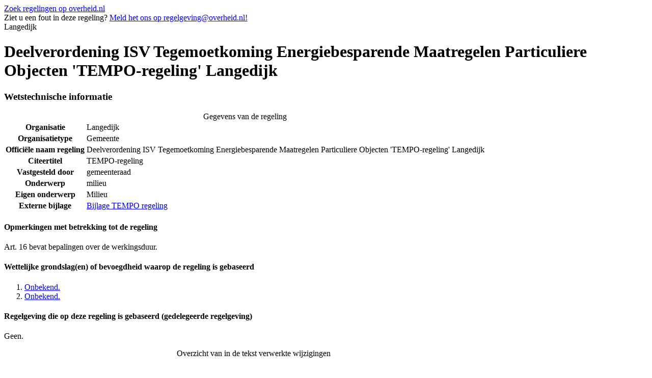

--- FILE ---
content_type: text/html
request_url: https://repository.officiele-overheidspublicaties.nl/cvdr/CVDR64794/1/html/CVDR64794_1.html
body_size: 9996
content:
<!DOCTYPE html PUBLIC "-//W3C//DTD XHTML 1.0 Strict//EN" "http://www.w3.org/TR/xhtml1/DTD/xhtml1-strict.dtd"><html lang="nl" xml:lang="nl" xmlns="http://www.w3.org/1999/xhtml"><head id="Head1"><meta content="text/html; charset=utf-8" http-equiv="Content-Type" /><!--
            Versienummer van conversiescript: CONVERT_VERSION_NUMBER
          --><meta content="nl-nl" http-equiv="content-language" /><meta content="text/css" http-equiv="content-style-type" /><meta content="text/javascript" http-equiv="content-script-type" /><meta content="Gemeente" name="OVERHEID.organisationType" scheme="OVERHEID.organisatietype" /><meta content="Deelverordening ISV Tegemoetkoming Energiebesparende Maatregelen Particuliere Objecten 'TEMPO-regeling' Langedijk" name="DC.title" /><meta content="Langedijk" name="DC.creator" scheme="overheid:Gemeente" /><meta content="Langedijk" name="DC.publisher" scheme="overheid:Gemeente" /><meta content="TEMPO-regeling" name="DCTERMS.alternative" /><meta content="gemeenteraad" name="OVERHEID.isRatifiedBy" scheme="overheid:BestuursorgaanGemeente" /><meta content="nl" name="DC.language" scheme="DCTERMS.RFC3066" /><meta content="2009-07-30" name="DCTERMS.temporal" scheme="DCTERMS.W3CDTF" /><meta content="Onbekend.;http://wetten.overheid.nl/cgi-bin/deeplink/law1/title=ONBEKEND." name="DC.source" /><meta content="Onbekend. ;http://wetten.overheid.nl/cgi-bin/deeplink/law1/title= ONBEKEND." name="DC.source" /><meta content="2009-06-30" name="DCTERMS.issued" scheme="DCTERMS.W3CDTF" /><meta content="2009, 265 Gemeenteblad;" name="DCTERMS.relation.isPartOf" scheme="OVERHEID.relation.isPartOf.publicatieblad" /><meta content="milieu" name="DC.subject" /><meta content="milieu" name="OVERHEID.category" scheme="OVERHEID.modelverordeningenDomein" /><meta content="milieu" name="DC.subject" /><meta content="milieu" name="OVERHEID.category" scheme="OVERHEID.modelverordeningenDomein" /><meta content="http://cvdr.overheid.nl" name="DCTERMS.isPartOf" scheme="DCTERMS.URI" /><meta content="regeling" name="DC.type" scheme="OVERHEID.informatietype" /><meta content="text/html" name="DC.format" scheme="IMT" /><meta content="De tekst in dit document is vrij van auteursrecht en databankenrecht" name="OVERHEID.copyright" /><meta content="CVDR64794_1" name="DC.identifier" /><title>Deelverordening ISV Tegemoetkoming Energiebesparende Maatregelen Particuliere Objecten 'TEMPO-regeling' Langedijk</title><link href="http://purl.org/dc/elements/1.1/" rel="schema.DC" /><link href="http://purl.org/dc/terms/" rel="schema.DCTERMS" /><link href="/cvdr/Static/Stylesheets/publicaties/cvdr.css" rel="stylesheet" type="text/css" /><link href="/cvdr/Static/Stylesheets/framework.css" rel="stylesheet" type="text/css" /><link href="/cvdr/Static/Stylesheets/default-publicaties.css" rel="stylesheet" type="text/css" /><!--[if IE 6]><link rel="stylesheet" href="/{$cssfolder}Static/Stylesheets/ie6-publicaties-correcties.css" type="text/css" /><![endif]--><!--[if IE 7]><link rel="stylesheet" href="/{$cssfolder}Static/Stylesheets/ie7-publicaties-correcties.css" type="text/css" /><![endif]--><!--[if IE 8]><link rel="stylesheet" href="/{$cssfolder}Static/Stylesheets/ie8-publicaties-correcties.css" type="text/css" /><![endif]--><link href="/cvdr/Static/Stylesheets/publicaties/op.css" rel="stylesheet" type="text/css" /><link href="/cvdr/Static/Stylesheets/publicaties/op-list.css" rel="stylesheet" type="text/css" /><link href="/cvdr/Static/Stylesheets/publicaties/op-table.css" rel="stylesheet" type="text/css" /><link href="/cvdr/Static/Stylesheets/publicaties/op-noten.css" rel="stylesheet" type="text/css" /><!--[if gte IE 6]><link href="/Static/Stylesheets/publicaties/op-iehacks.css" rel="stylesheet" type="text/css" /><![endif]--><!--[if lt IE 7]><link href="/Static/Stylesheets/publicaties/op-oldiehacks.css" rel="stylesheet" type="text/css" /><![endif]--></head><body><div class="zoekdienstlink"><a href="http://zoekdienst.overheid.nl/Zoekdienst/html.onl.nl/collectie/dcr?searchform=advanced&amp;view=advanced&amp;kb_reset_basket=true" title="Ga naar het zoekformulier voor lokale regelingen op overheid.nl.">Zoek regelingen op overheid.nl</a></div><div id="PaginaContainer"><div class="inhoud"><div id="inhoud"><div id="cvdr_meta"><div class="cvdr_header"><div class="emailmelding">
                Ziet u een fout in deze regeling?
                <a href="mailto:regelgeving@overheid.nl" id="maillink" title="Meld het ons!">Meld het ons op regelgeving@overheid.nl!</a></div><div class="headertekst">Langedijk</div></div><h1 class="cvdr_meta_titel">Deelverordening ISV Tegemoetkoming Energiebesparende Maatregelen Particuliere Objecten 'TEMPO-regeling' Langedijk</h1><h3 class="cvdr_meta_hoofdkop">Wetstechnische informatie</h3><table><caption>Gegevens van de regeling</caption><tbody><tr><th class="meta_omschrijving" scope="row">Organisatie</th><td>Langedijk</td></tr><tr><th class="meta_omschrijving" scope="row">Organisatietype</th><td>Gemeente</td></tr><tr><th class="meta_omschrijving" scope="row">Officiële naam regeling</th><td>Deelverordening ISV Tegemoetkoming Energiebesparende Maatregelen Particuliere Objecten 'TEMPO-regeling' Langedijk</td></tr><tr><th class="meta_omschrijving" scope="row">Citeertitel</th><td>TEMPO-regeling</td></tr><tr><th class="meta_omschrijving" scope="row">Vastgesteld door</th><td>gemeenteraad</td></tr><tr><th class="meta_omschrijving" scope="row">Onderwerp</th><td>milieu</td></tr><tr><th class="meta_omschrijving" scope="row">Eigen onderwerp</th><td>Milieu</td></tr><tr><th class="meta_omschrijving" scope="row">Externe bijlage</th><td><a href="https://repository.officiele-overheidspublicaties.nl/externebijlagen/exb-2019-5475/currentitem">Bijlage TEMPO regeling</a> </td></tr></tbody></table><h4 class="cvdr_meta_kop">Opmerkingen met betrekking tot de regeling</h4><p>Art. 16 bevat bepalingen over de werkingsduur.</p><h4 class="cvdr_meta_kop">Wettelijke grondslag(en) of bevoegdheid waarop de regeling is gebaseerd</h4><ol class="grondslag"><li class="li"><a href="http://wetten.overheid.nl/cgi-bin/deeplink/law1/title=ONBEKEND.">Onbekend.</a></li><li class="li"><a href="http://wetten.overheid.nl/cgi-bin/deeplink/law1/title= ONBEKEND.">Onbekend. </a></li></ol><h4 class="cvdr_meta_kop">Regelgeving die op deze regeling is gebaseerd (gedelegeerde regelgeving)</h4><p>Geen.</p><table id="historie"><caption>Overzicht van in de tekst verwerkte wijzigingen</caption><tbody><tr><th scope="col"><p>Datum inwerkingtreding</p></th><th scope="col"><p>Terugwerkende kracht tot en met</p></th><th scope="col"><p>Datum uitwerkingtreding</p></th><th class="width20p" scope="col"><p>Betreft</p></th><th scope="col"><p>Datum ondertekening</p><p>Bron bekendmaking</p></th><th scope="col"><p>Kenmerk voorstel</p></th></tr><tr><td>30-07-2009</td><td>01-07-2009</td><td></td><td>nieuwe regeling</td><td><p>30-06-2009</p><p> 2009, 265 Gemeenteblad</p></td><td> R30062009GB265 </td></tr></tbody></table></div><h3 class="regelingkop">Tekst van de regeling</h3><div id="broodtekst"><div class="officiele-publicatie" lang="nl" xml:lang="nl"><div class="intitule"><h3 class="body_kop">Intitulé</h3>Deelverordening ISV Tegemoetkoming Energiebesparende Maatregelen Particuliere
            Objecten 'TEMPO-regeling' Langedijk</div><div class="_p_regeling"><a name="id1-3-2"><!----></a><div class="aanhef _p_aanhef"><a name="id1-3-2-1"><!----></a><div class="_p_preambule"><a name="id1-3-2-1-1"><!----></a><p class="al _p_al"><a name="id1-3-2-1-1-1"><!----></a>De raad stelt de volgende regeling vast:</p></div></div><div class="_p_regeling-tekst"><a name="id1-3-2-2"><!----></a><div class="_p_hoofdstuk"><a name="id1-3-2-2-1"><!----></a><a name="id1-3-2-2-1-1"><!----></a><p class="hoofdstuk_kop _p_hoofdstuk_kop"><a name="id1-3-2-2-1-1-3"><!----></a><span class="_p_label">Afdeling</span> <span class="_p_nr">1</span> INLEIDENDE BEPALINGEN</p><div class="_p_artikel"><a name="id1-3-2-2-1-2"><!----></a><a name="id1-3-2-2-1-2-1"><!----></a><p class="artikel_kop _p_artikel_kop_titel"><a name="id1-3-2-2-1-2-1-3"><!----></a><span class="artikel_kop _p_artikel_kop_label">Artikel</span> <span class="artikel_kop _p_artikel_kop_nr">1</span> Citeertitel</p><p class="al _p_al"><a name="id1-3-2-2-1-2-2"><!----></a>1.1 Deze deelverordening kan worden aangehaald als TEMPO-regeling.</p></div><div class="_p_artikel"><a name="id1-3-2-2-1-3"><!----></a><a name="id1-3-2-2-1-3-1"><!----></a><p class="artikel_kop _p_artikel_kop_titel"><a name="id1-3-2-2-1-3-1-3"><!----></a><span class="artikel_kop _p_artikel_kop_label">Artikel</span> <span class="artikel_kop _p_artikel_kop_nr">2</span> Begripsbepalingen</p><p class="al _p_al"><a name="id1-3-2-2-1-3-2"><!----></a> In deze deelverordening wordt verstaan onder: </p><p class="al _p_al"><a name="id1-3-2-2-1-3-3"><!----></a>a ISV: Investeringsbudget Stedelijke Vernieuwing </p><p class="al _p_al"><a name="id1-3-2-2-1-3-4"><!----></a>b ISV-fonds: door de gemeenteraad geaccordeerd fonds ter ondersteuning
                            van woonbeleid </p><p class="al _p_al"><a name="id1-3-2-2-1-3-5"><!----></a>c de gemeente: de Gemeente Langedijk </p><p class="al _p_al"><a name="id1-3-2-2-1-3-6"><!----></a>d voorwaarden: de artikelen uit deze deelverordening </p><p class="al _p_al"><a name="id1-3-2-2-1-3-7"><!----></a>e bepalingen: de artikelleden uit deze deelverordening </p><p class="al _p_al"><a name="id1-3-2-2-1-3-8"><!----></a>f subsidieplafond: het maximum bedrag dat voor deze subsidie beschikbaar
                            is </p><p class="al _p_al"><a name="id1-3-2-2-1-3-9"><!----></a>g subsidiebedrag: toegekende bedrag van gemeente voor isolerende
                            maatregelen </p><p class="al _p_al"><a name="id1-3-2-2-1-3-10"><!----></a>h bericht subsidieverlening: voorlopige toekenning van de subsidie + </p><p class="al _p_al"><a name="id1-3-2-2-1-3-11"><!----></a>aanvraagformulier subsidievaststelling </p><p class="al _p_al"><a name="id1-3-2-2-1-3-12"><!----></a>i bericht subsidievaststelling: definitieve toekenning van de subsidie </p><p class="al _p_al"><a name="id1-3-2-2-1-3-13"><!----></a>j subsidiënt: de instantie die subsidie verleent, in dit geval de
                            gemeente Langedijk </p><p class="al _p_al"><a name="id1-3-2-2-1-3-14"><!----></a>k bestaande bouw: een woning die bewoond wordt door de eigenaar-bewoner
                            op </p><p class="al _p_al"><a name="id1-3-2-2-1-3-15"><!----></a>het moment dat de subsidieaanvraag wordt ingediend. </p><p class="al _p_al"><a name="id1-3-2-2-1-3-16"><!----></a>l regeling: de TEMPO-regeling </p><p class="al _p_al"><a name="id1-3-2-2-1-3-17"><!----></a>m eigenaar-bewoner: particuliere woningbezitter die woning voor eigen
                            bewoning gebruikt </p><p class="al _p_al"><a name="id1-3-2-2-1-3-18"><!----></a>n externe uitvoering: het laten uitvoeren van de maatregelen door een
                            bij de Kamer van Koophandel ingeschreven onderneming </p><p class="al _p_al"><a name="id1-3-2-2-1-3-19"><!----></a>o Doe-Het-Zelf uitvoering: Het zelf uitvoeren van de maatregelen of het
                            laten uitvoeren door een niet bij de Kamer van Koophandel ingeschreven
                            onderneming </p></div><div class="_p_artikel"><a name="id1-3-2-2-1-4"><!----></a><a name="id1-3-2-2-1-4-1"><!----></a><p class="artikel_kop _p_artikel_kop_titel"><a name="id1-3-2-2-1-4-1-3"><!----></a><span class="artikel_kop _p_artikel_kop_label">Artikel</span> <span class="artikel_kop _p_artikel_kop_nr">3</span> Algemene bepalingen</p><p class="al _p_al"><a name="id1-3-2-2-1-4-2"><!----></a> </p><p class="al _p_al"><a name="id1-3-2-2-1-4-3"><!----></a>3.1 De gemeente kan in uitzonderlijke gevallen afwijkend van een of meer
                            van de voor deze deelverordening geldende bepalingen handelen als er
                            omstandigheden zijn die daartoe aanleiding geven. </p><p class="al _p_al"><a name="id1-3-2-2-1-4-4"><!----></a>3.2 De gemeente behoudt zich het recht voor aanpassingen aan te brengen
                            binnen deze deelverordening als de omstandigheden daartoe aanleiding
                            geven. Aanpassingen zullen te allen tijde worden gecommuniceerd via de
                            geëigende gemeentelijke communicatie-instrumenten. </p><p class="al _p_al"><a name="id1-3-2-2-1-4-5"><!----></a>3.3 Voor gevallen waarin deze deelverordening niet voorziet, beslist het
                            College van burgemeester en wethouders op basis van een advies van de
                            voor dat specifieke aspect van de deelverordening verantwoordelijke
                            beleidsfunctionaris en diens leiding-gevende. </p></div></div><div class="_p_hoofdstuk"><a name="id1-3-2-2-2"><!----></a><a name="id1-3-2-2-2-1"><!----></a><p class="hoofdstuk_kop _p_hoofdstuk_kop"><a name="id1-3-2-2-2-1-3"><!----></a><span class="_p_label">Afdeling</span> <span class="_p_nr">2</span> SUBSIDIEGRONDSLAG</p><div class="_p_artikel"><a name="id1-3-2-2-2-2"><!----></a><a name="id1-3-2-2-2-2-1"><!----></a><p class="artikel_kop _p_artikel_kop_titel"><a name="id1-3-2-2-2-2-1-3"><!----></a><span class="artikel_kop _p_artikel_kop_label">Artikel</span> <span class="artikel_kop _p_artikel_kop_nr">4</span> Reden tot instelling van de subsidie</p><p class="al _p_al"><a name="id1-3-2-2-2-2-2"><!----></a>4.1 De reden tot instelling van deze stimuleringsregeling is in te
                            spelen op de vraag vanuit burgers naar subsidiëring van
                            energiebesparende maatregelen in bestaande woningbouw. Daarnaast
                            ondersteunt deze regeling de Gemeente Langedijk in de ambities uit het
                            beleidsprogramma Duurzame Ontwikkeling. Als zodanig vormt deze
                            subsidieregeling een aanvulling op bestaande subsidies vanuit rijk en
                            provincie die gericht zijn op maatregelen ten behoeve van duurzame
                            ontwikkeling. </p><p class="al _p_al"><a name="id1-3-2-2-2-2-3"><!----></a>4.2 De aan te wenden middelen zijn op verzoek van de raad vrijgemaakt
                            vanuit het overschot OZB 2009 en het ISV-fonds van de gemeente. Concreet
                            betekent dit dat er € 75.000,- beschikbaar is gekomen ten behoeve van
                            deze regeling. </p></div><div class="_p_artikel"><a name="id1-3-2-2-2-3"><!----></a><a name="id1-3-2-2-2-3-1"><!----></a><p class="artikel_kop _p_artikel_kop_titel"><a name="id1-3-2-2-2-3-1-3"><!----></a><span class="artikel_kop _p_artikel_kop_label">Artikel</span> <span class="artikel_kop _p_artikel_kop_nr">5</span> Doelstellingen</p><p class="al _p_al"><a name="id1-3-2-2-2-3-2"><!----></a>5.1 Doel van de regeling is eigenaar-bewoners van bestaande bouw te
                            stimuleren hun woning beter thermisch te isoleren door een financiële
                            tegemoetkoming beschikbaar te stellen voor thermisch isolerende
                            maatregelen.</p></div><div class="_p_artikel"><a name="id1-3-2-2-2-4"><!----></a><a name="id1-3-2-2-2-4-1"><!----></a><p class="artikel_kop _p_artikel_kop_titel"><a name="id1-3-2-2-2-4-1-3"><!----></a><span class="artikel_kop _p_artikel_kop_label">Artikel</span> <span class="artikel_kop _p_artikel_kop_nr">6</span> Doelgroep</p><p class="al _p_al"><a name="id1-3-2-2-2-4-2"><!----></a>6.1 In aanmerking voor deze regeling komen uitsluitend eigenaar-bewoners
                            van bestaande bouw binnen de Gemeente Langedijk die energiebesparende
                            maatregelen in hun woning willen uitvoeren of hebben uitgevoerd.
                            Woningcorporaties, particuliere woningverhuurders en andere
                            marktpartijen zijn uitgesloten. De bestaande bouw dient van voor het
                            jaar 2000 te zijn. </p></div></div><div class="_p_hoofdstuk"><a name="id1-3-2-2-3"><!----></a><a name="id1-3-2-2-3-1"><!----></a><p class="hoofdstuk_kop _p_hoofdstuk_kop"><a name="id1-3-2-2-3-1-3"><!----></a><span class="_p_label">Afdeling</span> <span class="_p_nr">3</span> SUBSIDIEKADER</p><div class="_p_artikel"><a name="id1-3-2-2-3-2"><!----></a><a name="id1-3-2-2-3-2-1"><!----></a><p class="artikel_kop _p_artikel_kop_titel"><a name="id1-3-2-2-3-2-1-3"><!----></a><span class="artikel_kop _p_artikel_kop_label">Artikel</span> <span class="artikel_kop _p_artikel_kop_nr">7</span> Subsidiabele activiteiten</p><p class="al _p_al"><a name="id1-3-2-2-3-2-2"><!----></a>7.1 De regeling subsidieert uitsluitend thermisch isolerende maatregelen
                            die gerelateerd zijn aan het reduceren van het energiegebruik in de
                            woning. </p><p class="al _p_al"><a name="id1-3-2-2-3-2-3"><!----></a>Het gaat daarbij om de volgende maatregelen: </p><p class="al _p_al"><a name="id1-3-2-2-3-2-4"><!----></a>a Rendementsverhogende glasvervangingsmaatregelen met een U-waarde van
                            maximaal 1,6 w/m2K. Hiertoe behoren gewoon dubbelglas, HR glas en HR++.
                            De voorkeur van de Gemeente Langedijk gaat uit naar het HR ++ glas.
                            Derhalve wordt voor HR ++ glas het hoogste subsidiebedrag beschikbaar
                            gesteld. </p><p class="al _p_al"><a name="id1-3-2-2-3-2-5"><!----></a>b Thermisch isolerende maatregelen als massieve muurisolatie,
                            spouwmuurisolatie, paneelisolatie, dakisolatie en vloerisolatie. De
                            gemeente wil, waar mogelijk, stimuleren dat de isolatiewaarde (Rc )
                            minimaal 3,5 m2K/W bedraagt. Derhalve wordt hiervoor het hoogste
                            subsidiebedrag beschikbaar gesteld. Voor isolerende maatregelen gaat de
                            voorkeur van de gemeente uit naar hernieuwbare isolatiematerialen als
                            houtvezel, kokos, kurk, schapenwol, schelpen, vilt en vlaswol. </p><p class="al _p_al"><a name="id1-3-2-2-3-2-6"><!----></a>c Andere maatregelen die naar het oordeel van de Gemeente Langedijk
                            passen in het kader van deze regeling. </p><p class="al _p_al"><a name="id1-3-2-2-3-2-7"><!----></a>7.2 In beginsel komen maatregelen als duurzame energieopwekking (bijv.
                            PV-systemen, kleine windturbines), grote energiebesparende installaties
                            (bijv. LT-verwarming, microwarmtekracht) en andere kleinschalige
                            energiebesparingsmiddelen (spaarlampen, leidingisolatie) niet in
                            aanmerking. Het is echter wel de bedoeling dat een deel van dergelijke
                            maatregelen mettertijd gesubsidieerd worden vanuit extra subsidiegelden.
                        </p></div><div class="_p_artikel"><a name="id1-3-2-2-3-3"><!----></a><a name="id1-3-2-2-3-3-1"><!----></a><p class="artikel_kop _p_artikel_kop_titel"><a name="id1-3-2-2-3-3-1-3"><!----></a><span class="artikel_kop _p_artikel_kop_label">Artikel</span> <span class="artikel_kop _p_artikel_kop_nr">8</span> Subsidieplafond en verdeelsleutel</p><p class="al _p_al"><a name="id1-3-2-2-3-3-2"><!----></a>8.1 Voor deze stimuleringsregeling geldt een subsidieplafond van € 75
                            .000,- </p><p class="al _p_al"><a name="id1-3-2-2-3-3-3"><!----></a>8.2 De subsidieverlening geschiedt op volgorde van ontvangst van
                            aanvraagformulieren. Indien honorering van de aanvragen die op één dag
                            zijn ontvangen ertoe zou leiden dat het subsidieplafond wordt
                            overschreden wordt de volgorde van ontvangst bepaald door middel van
                            loting. </p><p class="al _p_al"><a name="id1-3-2-2-3-3-4"><!----></a>8.3 Indien het subsidieplafond binnen de looptijd van deze regeling niet
                            wordt bereikt, dan wordt het resterende budget ingezet voor verlenging
                            van de subsidieregeling of voor andere energiebesparende gemeentelijke
                            regelingen zoals genoemd in artikel 7.2. </p><p class="al _p_al"><a name="id1-3-2-2-3-3-5"><!----></a>8.4 Het toe te kennen subsidiebedrag bedraagt 50% van de gemaakte
                            kosten, met een maximale bijdrage per vierkante meter isolerende
                            maatregelen zoals in bijlage 1 is weergegeven. Hierbij wordt onderscheid
                            gemaakt in isolerende maatregelen die zelf worden aangebracht
                            (Doe-Het-Zelf-maatregelen) en isolerende maatregelen die worden
                            uitgevoerd door een bij een Kamer van Koophandel ingeschreven
                            organisatie (externe uitvoering). </p><p class="al _p_al"><a name="id1-3-2-2-3-3-6"><!----></a>8.5 Het maximaal aan te vragen subsidiebedrag per woning bedraagt
                            €1.500,- </p></div></div><div class="_p_hoofdstuk"><a name="id1-3-2-2-4"><!----></a><a name="id1-3-2-2-4-1"><!----></a><p class="hoofdstuk_kop _p_hoofdstuk_kop"><a name="id1-3-2-2-4-1-3"><!----></a><span class="_p_label">Afdeling</span> <span class="_p_nr">4</span> PROCEDURELE BEPALINGEN</p><div class="_p_artikel"><a name="id1-3-2-2-4-2"><!----></a><a name="id1-3-2-2-4-2-1"><!----></a><p class="artikel_kop _p_artikel_kop_titel"><a name="id1-3-2-2-4-2-1-3"><!----></a><span class="artikel_kop _p_artikel_kop_label">Artikel</span> <span class="artikel_kop _p_artikel_kop_nr">9</span> Subsidieaanvraag</p><p class="al _p_al"><a name="id1-3-2-2-4-2-2"><!----></a>9.1 Aanvragen kunnen worden ingediend gedurende de looptijd van deze
                            regeling. </p><p class="al _p_al"><a name="id1-3-2-2-4-2-3"><!----></a>9.2 Particulieren kunnen meerdere subsidieaanvragen indienen voor zover
                            het maximum te subsidiëren bedrag per woning in het kader van eerdere
                            aanvragen nog niet werd bereikt. </p><p class="al _p_al"><a name="id1-3-2-2-4-2-4"><!----></a>9.3 Aanvragen die ná de looptijd van deze regeling worden ingediend,
                            neemt de gemeente niet in behandeling. </p><p class="al _p_al"><a name="id1-3-2-2-4-2-5"><!----></a>9.4 Aanvragen moeten via een ‘aanvraagformulier TEMPO-regeling’ worden
                            gedaan. Vanaf de inwerkingtreding van deze regeling kan men het
                            ‘aanvraagformulier TEMPO-regeling’ downloaden van de gemeentelijke
                            website of afhalen op het gemeentehuis bij de informatiebalie. Het
                            aanvraagformulier is ook telefonisch te verkrijgen via 0226 33 44 83 </p><p class="al _p_al"><a name="id1-3-2-2-4-2-6"><!----></a>9.5 Aanvraagformulieren dienen volledig ingevuld en ondertekend naar de
                            gemeente gestuurd te worden. De tenaamstelling van het rekeningnummer
                            van de beoogde subsidieontvanger dient, evenals het adres, gelijk te
                            zijn aan dat van de subsidieaanvrager. </p><p class="al _p_al"><a name="id1-3-2-2-4-2-7"><!----></a>9.6 Alle bescheiden van de aanvraag moeten worden toegestuurd naar: </p><p class="al _p_al"><a name="id1-3-2-2-4-2-8"><!----></a>Gemeente Langedijk </p><p class="al _p_al"><a name="id1-3-2-2-4-2-9"><!----></a>‘TEMPO-regeling’ </p><p class="al _p_al"><a name="id1-3-2-2-4-2-10"><!----></a>Postbus 15 </p><p class="al _p_al"><a name="id1-3-2-2-4-2-11"><!----></a>1723 ZG Noord-Scharwoude </p></div><div class="_p_artikel"><a name="id1-3-2-2-4-3"><!----></a><a name="id1-3-2-2-4-3-1"><!----></a><p class="artikel_kop _p_artikel_kop_titel"><a name="id1-3-2-2-4-3-1-3"><!----></a><span class="artikel_kop _p_artikel_kop_label">Artikel</span> <span class="artikel_kop _p_artikel_kop_nr">10</span> Subsidieverlening</p><p class="al _p_al"><a name="id1-3-2-2-4-3-2"><!----></a>10.1 Bij de subsidieverlening is de volgorde van ontvangst van de
                            aanvragen maatgevend, met in achtneming van artikel 15, lid 1 en 2. </p><p class="al _p_al"><a name="id1-3-2-2-4-3-3"><!----></a>10.2 Indien de gemeente besluit subsidie te verlenen, dan ontvangt de
                            aanvrager een ‘bericht subsidieverlening’. In het ‘bericht
                            subsidieverlening’ wordt het voorlopige subsidiebedrag vastgesteld.
                        </p></div><div class="_p_artikel"><a name="id1-3-2-2-4-4"><!----></a><a name="id1-3-2-2-4-4-1"><!----></a><p class="artikel_kop _p_artikel_kop_titel"><a name="id1-3-2-2-4-4-1-3"><!----></a><span class="artikel_kop _p_artikel_kop_label">Artikel</span> <span class="artikel_kop _p_artikel_kop_nr">11</span> Gronden voor niet in behandeling nemen en weigering </p><p class="al _p_al"><a name="id1-3-2-2-4-4-2"><!----></a>11.1 Aanvragen die niet voldoen aan de voorwaarden zoals in deze
                            regeling gesteld worden geweigerd. </p><p class="al _p_al"><a name="id1-3-2-2-4-4-3"><!----></a>11.2 Indien het subsidieplafond is overschreden, wordt de aanvraag niet
                            in behandeling genomen en ontvangt de subsidieaanvrager een ‘bericht
                            afwijzing subsidie’. </p><p class="al _p_al"><a name="id1-3-2-2-4-4-4"><!----></a>11.3 Onvolledig ingevulde aanvraagformulieren worden eveneens niet in
                            behandeling genomen en ontvangt de subsidieaanvrager een ‘bericht
                            afwijzing subsidie’ </p><p class="al _p_al"><a name="id1-3-2-2-4-4-5"><!----></a>11. 4 Tegen een ‘bericht afwijzing subsidie’ kan binnen een termijn van
                            zes weken bezwaar worden aangetekend. </p></div><div class="_p_artikel"><a name="id1-3-2-2-4-5"><!----></a><a name="id1-3-2-2-4-5-1"><!----></a><p class="artikel_kop _p_artikel_kop_titel"><a name="id1-3-2-2-4-5-1-3"><!----></a><span class="artikel_kop _p_artikel_kop_label">Artikel</span> <span class="artikel_kop _p_artikel_kop_nr">12</span> Subsidievaststelling en intrekking</p><p class="al _p_al"><a name="id1-3-2-2-4-5-2"><!----></a>12.1 De subsidievaststelling vindt plaats nadat de gemeente de gevraagde
                            bescheiden zoals gesteld in artikel 14 van deze deelverordening heeft
                            ontvangen. </p><p class="al _p_al"><a name="id1-3-2-2-4-5-3"><!----></a>12.2 Het ‘bericht subsidievaststelling’ vormt het definitieve besluit
                            inzake de gedane subsidieaanvraag. In het ‘bericht subsidievaststelling’
                            wordt het definitieve subsidiebedrag vastgesteld. Dit bericht wordt de
                            subsidieaanvrager toegestuurd. </p><p class="al _p_al"><a name="id1-3-2-2-4-5-4"><!----></a>12.3 Het doel van de subsidie kan met de subsidievaststelling niet meer
                            worden gewijzigd ten opzichte van de eerder afgegeven ‘bericht
                            subsidieverlening’. Wel is het mogelijk dat op grond van nieuwe
                            informatie het toegekende bedrag wordt verlaagd ten opzichte van
                            vermelde bedrag in het ‘bericht subsidieverlening’. </p><p class="al _p_al"><a name="id1-3-2-2-4-5-5"><!----></a>12.4 Tegen het ‘bericht subsidievaststelling’ kan binnen een termijn van
                            zes weken bezwaar worden aangetekend. </p><p class="al _p_al"><a name="id1-3-2-2-4-5-6"><!----></a>12.5 Als niet binnen de termijn zoals gesteld in artikel 14 de ‘aanvraag
                            subsidievaststelling’ is ingediend wordt de subsidieverlening
                            ingetrokken </p><p class="al _p_al"><a name="id1-3-2-2-4-5-7"><!----></a>12.6 Toegekende middelen zoals deze vermeld staan in het ‘bericht </p><p class="al _p_al"><a name="id1-3-2-2-4-5-8"><!----></a>subsidieverlening’ kunnen worden ingetrokken als blijkt dat de
                            subsidieaanvrager in gebreke is gebleven of anderszins aantoonbaar heeft
                            gehandeld op een wijze die indruist tegen het gedachtegoed van deze
                            regeling. </p></div><div class="_p_artikel"><a name="id1-3-2-2-4-6"><!----></a><a name="id1-3-2-2-4-6-1"><!----></a><p class="artikel_kop _p_artikel_kop_titel"><a name="id1-3-2-2-4-6-1-3"><!----></a><span class="artikel_kop _p_artikel_kop_label">Artikel</span> <span class="artikel_kop _p_artikel_kop_nr">13</span> Betaling en terugvordering</p><p class="al _p_al"><a name="id1-3-2-2-4-6-2"><!----></a>13.1 Het subsidiebedrag van de genomen maatregelen wordt in één termijn
                            uitbetaald. Het subsidiebedrag zal na vaststelling van het
                            subsidiebedrag binnen een redelijke termijn worden overgemaakt. De
                            gemeente streeft ernaar om de betaling binnen 4 weken verzorgd te
                            hebben. </p><p class="al _p_al"><a name="id1-3-2-2-4-6-3"><!----></a>13.2 In alle gevallen van aantoonbare grove nalatigheid, bij
                            constatering van fraude of een combinatie van beide van de kant van de
                            subsidieaanvrager in relatie tot deze regeling, zal de gemeente
                            onmiddellijk besluiten tot terugvordering van de toegekende subsidie.
                            Dit kan maximaal tot één jaar na de subsidievaststelling. </p></div><div class="_p_artikel"><a name="id1-3-2-2-4-7"><!----></a><a name="id1-3-2-2-4-7-1"><!----></a><p class="artikel_kop _p_artikel_kop_titel"><a name="id1-3-2-2-4-7-1-3"><!----></a><span class="artikel_kop _p_artikel_kop_label">Artikel</span> <span class="artikel_kop _p_artikel_kop_nr">14</span> Verplichtingen subsidieaanvrager</p><p class="al _p_al"><a name="id1-3-2-2-4-7-2"><!----></a>14.1 De subsidieaanvrager dient het formulier ‘aanvraag
                            subsidievaststelling’ die als bijlage ‘bericht subsidieverlening’ is
                            verstuurd zorgvuldig te bewaren om deze mee te kunnen sturen met bewijs
                            van uitvoering als de maatregel is afgerond. </p><p class="al _p_al"><a name="id1-3-2-2-4-7-3"><!----></a>14.2 De subsidieaanvrager dient binnen 8 maanden na het ‘bericht
                            subsidieverlening’ de energiebesparende maatregelen te hebben voltooid
                            en de documenten zoals genoemd in artikel 14.3 toegestuurd te hebben
                            (volgens de gegevens gelijk aan artikel 9, lid 6) teneinde de geldsom
                            waarop aanspraak kan worden gemaakt te kunnen aanwenden. </p><p class="al _p_al"><a name="id1-3-2-2-4-7-4"><!----></a>14.3 Voor de vaststelling van de subsidie dient de subsidieaanvrager
                            minimaal de ‘aanvraag subsidievaststelling’ met bewijs van uitvoering te
                            overleggen zoals beschreven in het document ‘bericht subsidieverlening’.
                            Bewijs van uitvoering bestaat in ieder geval uit de rekening van een bij
                            een Kamer van Koophandel ingeschreven onderneming die de maatregelen
                            heeft uitgevoerd. In het geval van Doe-Het-Zelf-uitvoering betreft het
                            in ieder geval de rekening(en) van het aangeschafte en gebruikte
                            materiaal. </p><p class="al _p_al"><a name="id1-3-2-2-4-7-5"><!----></a>14.4 Uit het bewijs van uitvoering moeten ook de Rc- waarden en/of
                            U-waarden blijken. </p><p class="al _p_al"><a name="id1-3-2-2-4-7-6"><!----></a>14.5 De subsidieaanvrager gebruikt de toegezegde middelen uitsluitend
                            voor het doel waarvoor deze zijn bestemd. </p><p class="al _p_al"><a name="id1-3-2-2-4-7-7"><!----></a>14.6 De subsidieontvanger is gehouden de ambtenaren van de gemeente op
                            verzoek de genomen maatregelen te tonen of hierover op een eenvoudige
                            wijze te rapporteren indien de gemeente daarom vraagt. </p><p class="al _p_al"><a name="id1-3-2-2-4-7-8"><!----></a>14.7 Indien de subsidieaanvrager dan wel de subsidiënt van mening is dat
                            ten onrechte een subsidie is toegekend of de subsidieaanvrager door een
                            administratieve fout aanmerkelijk meer heeft gekregen dan waar deze
                            recht op zou hebben gehad volgens de voorwaarden van deze regeling, dan
                            dient de aanvrager het overgemaakte bedrag onverwijld terug te betalen.
                        </p></div></div><div class="_p_hoofdstuk"><a name="id1-3-2-2-5"><!----></a><a name="id1-3-2-2-5-1"><!----></a><p class="hoofdstuk_kop _p_hoofdstuk_kop"><a name="id1-3-2-2-5-1-3"><!----></a><span class="_p_label">Afdeling</span> <span class="_p_nr">5</span> SLOTBEPALINGEN</p><div class="_p_artikel"><a name="id1-3-2-2-5-2"><!----></a><a name="id1-3-2-2-5-2-1"><!----></a><p class="artikel_kop _p_artikel_kop_titel"><a name="id1-3-2-2-5-2-1-3"><!----></a><span class="artikel_kop _p_artikel_kop_label">Artikel</span> <span class="artikel_kop _p_artikel_kop_nr">15</span> Afhandelingstermijn</p><p class="al _p_al"><a name="id1-3-2-2-5-2-2"><!----></a>15.1 Gemeente Langedijk streeft ernaar een ‘bericht subsidieverlening’
                            toe te sturen binnen een termijn van vier weken na de ontvangstdatum van
                            het ‘aanvraagformulier TEMPO-regeling’. Als de aanvraag niet volledig
                            is, ontvangt de subsidieaanvrager hierover een mededeling waarin staat
                            aangegeven welke gegevens ontbreken. </p><p class="al _p_al"><a name="id1-3-2-2-5-2-3"><!----></a>15.2 Indien de subsidieaanvrager gebruik maakt van het recht om de
                            aanvraag op een later tijdstip van een aanvulling te voorzien, dan geldt
                            het moment waarop deze aanvulling bij de gemeente is binnengekomen als
                            ontvangstdatum van de aanvraag. </p><p class="al _p_al"><a name="id1-3-2-2-5-2-4"><!----></a>15.3 Gemeente Langedijk streeft ernaar een ‘bericht
                            subsidievaststelling’ </p><p class="al _p_al"><a name="id1-3-2-2-5-2-5"><!----></a>toe te sturen binnen een termijn van 4 weken na ontvangst van de
                            gevraagde bescheiden inzake de afronding van de genomen
                            energiebesparende maatregel(en). </p><p class="al _p_al"><a name="id1-3-2-2-5-2-6"><!----></a>15.4 Gemeente Langedijk streeft ernaar binnen vier weken een ‘bericht </p><p class="al _p_al"><a name="id1-3-2-2-5-2-7"><!----></a>afwijzing subsidie’ toe te sturen indien de subsidieaanvrager niet
                            voldoet aan de voorwaarden voor de subsidieaanvraag dan wel dat deze
                            zijn verplichtingen zoals gesteld in artikel 14 niet blijkt te zijn
                            nagekomen. </p></div><div class="_p_artikel"><a name="id1-3-2-2-5-3"><!----></a><a name="id1-3-2-2-5-3-1"><!----></a><p class="artikel_kop _p_artikel_kop_titel"><a name="id1-3-2-2-5-3-1-3"><!----></a><span class="artikel_kop _p_artikel_kop_label">Artikel</span> <span class="artikel_kop _p_artikel_kop_nr">16</span> Werkingsduur</p><p class="al _p_al"><a name="id1-3-2-2-5-3-2"><!----></a>16.1 Aanvragen kunnen ingediend worden vanaf het moment dat de
                            stimuleringsregeling via de daartoe geigende gemeentelijke
                            communicatie-instrumenten (stadsnieuws, website) bekend gemaakt
                            wordt.</p><p class="al _p_al"><a name="id1-3-2-2-5-3-3"><!----></a> 16.2 De gemeente wil eigenaar-bewoners die energiebesparende
                            maatregelen in kalenderjaar 2009 hebben uitgevoerd ook financieel
                            tegemoetkomen, omdat deze bijdragen aan haar doelstellingen op het
                            gebied van duurzaamheid. Derhalve geldt de regeling met terugwerkende
                            kracht voor isolerende maatregelen die vanaf 1 juli 2009 zijn
                            uitgevoerd.</p><p class="al _p_al"><a name="id1-3-2-2-5-3-4"><!----></a> 16.3 De stimuleringsregeling komt te vervallen per 31 december 2010 of
                            zoveel eerder als het subsidieplafond is bereikt.</p></div></div></div><div class="_p_regeling-sluiting"><a name="id1-3-2-3"><!----></a><div style="font-style: italic; line-height: 130%;"><p>Vastgesteld door de gemeenteraad van Langedijk, 30 juni 2009.</p><!----></div><div style="font-style: italic; line-height: 130%;"><p> De griffier, De voorzitter,</p><!----></div><div style="font-style: italic; line-height: 130%;"><!----></div></div><div class="_p_bijlage"><a name="id1-3-2-4"><!----></a><a name="id1-3-2-4-1"><!----></a><p class="hoofdstuk_kop _p_hoofdstuk_kop"><a name="id1-3-2-4-1-3"><!----></a><span class="_p_label">Bijlage</span> <span class="_p_nr"><!----></span> Bijlagen</p><p class="al _p_al"><a name="id1-3-2-4-2"><!----></a><a href="i18147.pdf" title="link naar /cvdr/images/Langedijk/i18147.pdf" class="externe_link">Bijlage TEMPO regeling</a></p></div></div></div></div></div></div></div></body></html>